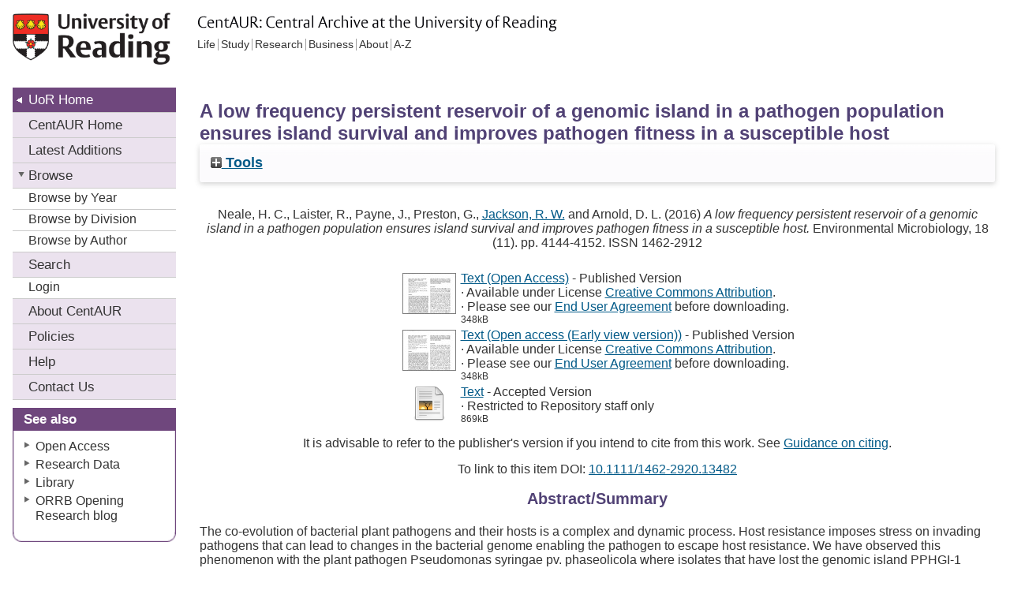

--- FILE ---
content_type: text/html; charset=utf-8
request_url: https://centaur.reading.ac.uk/66458/
body_size: 51427
content:
<!DOCTYPE html>
<html xmlns="http://www.w3.org/1999/xhtml">
  <head>
    <meta http-equiv="X-UA-Compatible" content="IE=edge" />
    <title> A low frequency persistent reservoir of a genomic island in a pathogen population ensures island survival and improves pathogen fitness in a susceptible host  - CentAUR</title>

    <!--<link rel="icon" href="{$config{rel_path}}/favicon.ico" type="image/x-icon"/>-->
    <link rel="icon" href="https://upload.wikimedia.org/wikipedia/commons/a/a0/Reading_shield.png" type="image/x-icon" />
    <link rel="shortcut icon" href="https://upload.wikimedia.org/wikipedia/commons/a/a0/Reading_shield.png" type="image/x-icon" />
    <script src="/javascript/jquery.min.js">// <!-- No script --></script>
    
    <meta content="66458" name="eprints.eprintid" />
<meta content="440" name="eprints.rev_number" />
<meta content="archive" name="eprints.eprint_status" />
<meta content="1279" name="eprints.userid" />
<meta content="disk0/00/06/64/58" name="eprints.dir" />
<meta content="2016-08-22 07:02:55" name="eprints.datestamp" />
<meta content="2025-06-08 12:46:27" name="eprints.lastmod" />
<meta content="2016-08-22 07:02:55" name="eprints.status_changed" />
<meta content="article" name="eprints.type" />
<meta content="show" name="eprints.metadata_visibility" />
<meta content="Neale, Helen C." name="eprints.creators_name" />
<meta content="Laister, Robert" name="eprints.creators_name" />
<meta content="Payne, Joseph" name="eprints.creators_name" />
<meta content="Preston, Gail" name="eprints.creators_name" />
<meta content="Jackson, Robert W." name="eprints.creators_name" />
<meta content="Arnold, Dawn L." name="eprints.creators_name" />
<meta content="90000572" name="eprints.creators_id" />
<meta content="A low frequency persistent reservoir of a genomic island in a pathogen population ensures island survival and improves pathogen fitness in a susceptible host" name="eprints.title" />
<meta content="pub" name="eprints.ispublished" />
<meta content="4_b2010a2b" name="eprints.divisions" />
<meta content="5_51cb654b" name="eprints.divisions" />
<meta content="public" name="eprints.full_text_status" />
<meta content="FTEMB Accepted version requires 12 month embargo once item fully published ACD 25/08/2016" name="eprints.suggestions" />
<meta content="The co-evolution of bacterial plant pathogens and their hosts is a complex and dynamic process. Host resistance imposes stress on invading pathogens that can lead to changes in the bacterial genome enabling the pathogen to escape host resistance. We have observed this phenomenon with the plant pathogen Pseudomonas syringae pv. phaseolicola where isolates that have lost the genomic island PPHGI-1 carrying the effector gene avrPphB from its chromosome are infective against previously resistant plant hosts. However, we have never observed island extinction from the pathogen population within a host suggesting the island is maintained. Here we present a mathematical model which predicts different possible fates for the island in the population; one outcome indicated that PPHGI-1 would be maintained at low frequency in the population long term if it confers a fitness benefit. We empirically tested this prediction and determined that PPHGI-1 frequency in the bacterial population drops to a low but consistently detectable level during host resistance. Once PPHGI-1-carrying cells encounter a susceptible host, they rapidly increase in the population in a negative frequency dependent manner. Importantly, our data show that mobile genetic elements can persist within the bacterial population and increase in frequency under favourable conditions." name="eprints.abstract" />
<meta content="2016-11" name="eprints.date" />
<meta content="published" name="eprints.date_type" />
<meta content="Environmental Microbiology" name="eprints.publication" />
<meta content="18" name="eprints.volume" />
<meta content="11" name="eprints.number" />
<meta content="Wiley-Blackwell" name="eprints.publisher" />
<meta content="4144-4152" name="eprints.pagerange" />
<meta content="10.1111/1462-2920.13482" name="eprints.id_number" />
<meta content="TRUE" name="eprints.refereed" />
<meta content="1462-2912" name="eprints.issn" />
<meta content="http://dx.doi.org/10.1111/1462-2920.13482" name="eprints.official_url" />
<meta content="2" name="eprints.public_doc_count" />
<meta content="yes" name="eprints.notify_on_approval" />
<meta content="yes" name="eprints.metadata_checked" />
<meta content="90000572" name="eprints.creators_browse_id" />
<meta content="r.w.jackson@reading.ac.uk" name="eprints.creators_browse_email" />
<meta content="3_a97fd005" name="eprints.divisions_browse" />
<meta content="5_51cb654b" name="eprints.divisions_browse" />
<meta content="4_b2010a2b" name="eprints.divisions_browse" />
<meta content="4_b2010a2b" name="eprints.divs_irstats" />
<meta content="5_51cb654b" name="eprints.divs_irstats" />
<meta content="1_9ee5c4c1" name="eprints.divs_irstats" />
<meta content="3_a97fd005" name="eprints.divs_irstats" />
<meta content="Neale, H. C., Laister, R., Payne, J., Preston, G., Jackson, R. W. &lt;https://centaur.reading.ac.uk/view/creators/90000572.html&gt; and Arnold, D. L." name="eprints.creators_browse_name" />
<meta content="no" name="eprints.further_checking" />
<meta content="Neale, Helen C." name="eprints.creators_sort_name" />
<meta content="Laister, Robert" name="eprints.creators_sort_name" />
<meta content="Payne, Joseph" name="eprints.creators_sort_name" />
<meta content="Preston, Gail" name="eprints.creators_sort_name" />
<meta content="Jackson, Robert W." name="eprints.creators_sort_name" />
<meta content="Arnold, Dawn L." name="eprints.creators_sort_name" />
<meta content="90000572" name="eprints.creators_sort_id" />
<meta content="FALSE" name="eprints.has_pgr_creators" />
<meta content="FALSE" name="eprints.has_pgt_creators" />
<meta content="FALSE" name="eprints.has_ug_creators" />
<meta content="yes" name="eprints.doi_checked" />
<meta content="1" name="eprints.restricted_doc_count" />
<meta content="4" name="eprints.citation_count_num" />
<meta content="2019-06-02 05:05:23" name="eprints.citation_count_datestamp" />
<meta content="10" name="eprints.altmetric_score" />
<meta content="2025-04-02" name="eprints.altmetric_last_updated" />
<meta content="2025-04-03 12:29:03" name="eprints.altmetric_datestamp" />
<meta content="1.345" name="eprints.sjr_num" />
<meta content="2024" name="eprints.sjr_year" />
<meta content="2025-06-08 03:55:56" name="eprints.sjr_datestamp" />
<meta content="1.079" name="eprints.snip_num" />
<meta content="2024" name="eprints.snip_year" />
<meta content="2025-06-08 03:55:56" name="eprints.snip_datestamp" />
<meta content="Biotechnology and Biological Sciences Research Council" name="eprints.funders_name" />
<meta content="5694" name="eprints.funders_id" />
<meta content="Biotechnology and Biological Sciences Research Council" name="eprints.all_funder_names" />
<meta content="BBSRC" name="eprints.all_funder_names" />
<meta content="Understanding how plant antimicrobial hot zones can accelerate pathogen evolution" name="eprints.projects_title" />
<meta content="BB/J015350/1" name="eprints.projects_grant" />
<meta content="LP003486" name="eprints.projects_int_project_code" />
<meta content="605" name="eprints.projects_id" />
<meta content="Robert Wilson Jackson" name="eprints.project_contributor_names" />
<meta content="Robert Jackson" name="eprints.project_contributor_names" />
<meta content="FALSE" name="eprints.nofunding" />
<meta content="FALSE" name="eprints.ros_submitted" />
<meta content="auto" name="eprints.ros_action" />
<meta content="FALSE" name="eprints.coversheets_dirty" />
<meta content="2016-11" name="eprints.dates_date" />
<meta content="2016-08-26" name="eprints.dates_date" />
<meta content="2016-08-04" name="eprints.dates_date" />
<meta content="published" name="eprints.dates_date_type" />
<meta content="published_online" name="eprints.dates_date_type" />
<meta content="accepted" name="eprints.dates_date_type" />
<meta content="511" name="eprints.hoa_compliant" />
<meta content="12" name="eprints.hoa_emb_len" />
<meta content="AB" name="eprints.hoa_ref_pan" />
<meta content="2016-08-04" name="eprints.hoa_date_acc" />
<meta content="2016-08-26" name="eprints.hoa_date_pub" />
<meta content="2016-08-18" name="eprints.hoa_date_fcd" />
<meta content="2016-11-01" name="eprints.hoa_date_foa" />
<meta content="AM" name="eprints.hoa_version_fcd" />
<meta content="FALSE" name="eprints.hoa_exclude" />
<meta content="TRUE" name="eprints.hoa_gold" />
<meta content="FALSE" name="eprints.reading_wip" />
<meta content="  Neale, H. C., Laister, R., Payne, J., Preston, G., Jackson, R. W. &lt;https://centaur.reading.ac.uk/view/creators/90000572.html&gt; and Arnold, D. L.  (2016) A low frequency persistent reservoir of a genomic island in a pathogen population ensures island survival and improves pathogen fitness in a susceptible host.  Environmental Microbiology, 18 (11).   pp. 4144-4152.   ISSN 1462-2912  doi: 10.1111/1462-2920.13482 &lt;https://doi.org/10.1111/1462-2920.13482&gt;     " name="eprints.citation" />
<meta content="https://centaur.reading.ac.uk/66458/13/Neale_et_al-2016-Environmental_Microbiology.pdf" name="eprints.document_url" />
<meta content="https://centaur.reading.ac.uk/66458/7/Neale_et_al-2016-Environmental_Microbiology.pdf" name="eprints.document_url" />
<meta content="https://centaur.reading.ac.uk/66458/1/Neale%20EnvMicro%202016.pdf" name="eprints.document_url" />
<link rel="schema.DC" href="http://purl.org/DC/elements/1.0/" />
<meta content="https://centaur.reading.ac.uk/66458/" name="DC.relation" />
<meta content="A low frequency persistent reservoir of a genomic island in a pathogen population ensures island survival and improves pathogen fitness in a susceptible host" name="DC.title" />
<meta content="Neale, Helen C." name="DC.creator" />
<meta content="Laister, Robert" name="DC.creator" />
<meta content="Payne, Joseph" name="DC.creator" />
<meta content="Preston, Gail" name="DC.creator" />
<meta content="Jackson, Robert W." name="DC.creator" />
<meta content="Arnold, Dawn L." name="DC.creator" />
<meta content="The co-evolution of bacterial plant pathogens and their hosts is a complex and dynamic process. Host resistance imposes stress on invading pathogens that can lead to changes in the bacterial genome enabling the pathogen to escape host resistance. We have observed this phenomenon with the plant pathogen Pseudomonas syringae pv. phaseolicola where isolates that have lost the genomic island PPHGI-1 carrying the effector gene avrPphB from its chromosome are infective against previously resistant plant hosts. However, we have never observed island extinction from the pathogen population within a host suggesting the island is maintained. Here we present a mathematical model which predicts different possible fates for the island in the population; one outcome indicated that PPHGI-1 would be maintained at low frequency in the population long term if it confers a fitness benefit. We empirically tested this prediction and determined that PPHGI-1 frequency in the bacterial population drops to a low but consistently detectable level during host resistance. Once PPHGI-1-carrying cells encounter a susceptible host, they rapidly increase in the population in a negative frequency dependent manner. Importantly, our data show that mobile genetic elements can persist within the bacterial population and increase in frequency under favourable conditions." name="DC.description" />
<meta content="Wiley-Blackwell" name="DC.publisher" />
<meta content="2016-11" name="DC.date" />
<meta content="Article" name="DC.type" />
<meta content="PeerReviewed" name="DC.type" />
<meta content="text" name="DC.format" />
<meta content="en" name="DC.language" />
<meta content="cc_by_4" name="DC.rights" />
<meta content="https://centaur.reading.ac.uk/66458/13/Neale_et_al-2016-Environmental_Microbiology.pdf" name="DC.identifier" />
<meta content="text" name="DC.format" />
<meta content="en" name="DC.language" />
<meta content="cc_by_4" name="DC.rights" />
<meta content="https://centaur.reading.ac.uk/66458/7/Neale_et_al-2016-Environmental_Microbiology.pdf" name="DC.identifier" />
<meta content="text" name="DC.format" />
<meta content="en" name="DC.language" />
<meta name="DC.rights" />
<meta content="https://centaur.reading.ac.uk/66458/1/Neale%20EnvMicro%202016.pdf" name="DC.identifier" />
<meta content="  Neale, H. C., Laister, R., Payne, J., Preston, G., Jackson, R. W. &lt;https://centaur.reading.ac.uk/view/creators/90000572.html&gt; and Arnold, D. L.  (2016) A low frequency persistent reservoir of a genomic island in a pathogen population ensures island survival and improves pathogen fitness in a susceptible host.  Environmental Microbiology, 18 (11).   pp. 4144-4152.   ISSN 1462-2912  doi: 10.1111/1462-2920.13482 &lt;https://doi.org/10.1111/1462-2920.13482&gt;     " name="DC.identifier" />
<meta content="http://dx.doi.org/10.1111/1462-2920.13482" name="DC.relation" />
<meta content="10.1111/1462-2920.13482" name="DC.relation" />
<!-- Highwire Press meta tags -->
<meta content="A low frequency persistent reservoir of a genomic island in a pathogen population ensures island survival and improves pathogen fitness in a susceptible host" name="citation_title" />
<meta content="Neale, Helen C." name="citation_author" />
<meta content="Laister, Robert" name="citation_author" />
<meta content="Payne, Joseph" name="citation_author" />
<meta content="Preston, Gail" name="citation_author" />
<meta content="Jackson, Robert W." name="citation_author" />
<meta content="Arnold, Dawn L." name="citation_author" />
<meta content="2016/08/26" name="citation_publication_date" />
<meta content="2016/08/22" name="citation_online_date" />
<meta content="Environmental Microbiology" name="citation_journal_title" />
<meta content="1462-2912" name="citation_issn" />
<meta content="18" name="citation_volume" />
<meta content="11" name="citation_issue" />
<meta content="4144" name="citation_firstpage" />
<meta content="4152" name="citation_lastpage" />
<meta content="https://centaur.reading.ac.uk/66458/13/Neale_et_al-2016-Environmental_Microbiology.pdf" name="citation_pdf_url" />
<meta content="https://centaur.reading.ac.uk/66458/7/Neale_et_al-2016-Environmental_Microbiology.pdf" name="citation_pdf_url" />
<meta content="https://centaur.reading.ac.uk/66458/1/Neale%20EnvMicro%202016.pdf" name="citation_pdf_url" />
<meta content="2016/08/26" name="citation_date" />
<meta content="2016/08/26" name="citation_cover_date" />
<meta content="Wiley-Blackwell" name="citation_publisher" />
<meta content="The co-evolution of bacterial plant pathogens and their hosts is a complex and dynamic process. Host resistance imposes stress on invading pathogens that can lead to changes in the bacterial genome enabling the pathogen to escape host resistance. We have observed this phenomenon with the plant pathogen Pseudomonas syringae pv. phaseolicola where isolates that have lost the genomic island PPHGI-1 carrying the effector gene avrPphB from its chromosome are infective against previously resistant plant hosts. However, we have never observed island extinction from the pathogen population within a host suggesting the island is maintained. Here we present a mathematical model which predicts different possible fates for the island in the population; one outcome indicated that PPHGI-1 would be maintained at low frequency in the population long term if it confers a fitness benefit. We empirically tested this prediction and determined that PPHGI-1 frequency in the bacterial population drops to a low but consistently detectable level during host resistance. Once PPHGI-1-carrying cells encounter a susceptible host, they rapidly increase in the population in a negative frequency dependent manner. Importantly, our data show that mobile genetic elements can persist within the bacterial population and increase in frequency under favourable conditions." name="citation_abstract" />
<meta content="en" name="citation_language" />
<!-- PRISM meta tags -->
<link rel="schema.prism" href="https://www.w3.org/submissions/2020/SUBM-prism-20200910/" />
<meta content="2016-08-22T07:02:55" name="prism.dateReceived" />
<meta content="2025-06-08T12:46:27" name="prism.modificationDate" />
<meta content="4144-4152" name="prism.pageRange" />
<meta content="4144" name="prism.startingPage" />
<meta content="4152" name="prism.endingPage" />
<meta content="1462-2912" name="prism.issn" />
<meta content="Environmental Microbiology" name="prism.publicationName" />
<meta content="18" name="prism.volume" />
<meta content="11" name="prism.number" />
<meta content="http://dx.doi.org/10.1111/1462-2920.13482" name="prism.link" />
<link rel="canonical" href="https://centaur.reading.ac.uk/66458/" />
<link type="text/html; charset=utf-8" rel="alternate" title="HTML Citation (with IDs)" href="https://centaur.reading.ac.uk/cgi/export/eprint/66458/IDandHTML/reading-eprint-66458.html" />
<link type="text/plain" rel="alternate" title="Reference Manager" href="https://centaur.reading.ac.uk/cgi/export/eprint/66458/RIS/reading-eprint-66458.ris" />
<link type="text/plain; charset=utf-8" rel="alternate" title="Dublin Core" href="https://centaur.reading.ac.uk/cgi/export/eprint/66458/LocalDC_For_OAI/reading-eprint-66458.txt" />
<link type="application/atom+xml;charset=utf-8" rel="alternate" title="Atom" href="https://centaur.reading.ac.uk/cgi/export/eprint/66458/Atom/reading-eprint-66458.xml" />
<link type="text/plain; charset=utf-8" rel="alternate" title="BibTeX" href="https://centaur.reading.ac.uk/cgi/export/eprint/66458/BibTeX/reading-eprint-66458.bib" />
<link type="text/xml; charset=utf-8" rel="alternate" title="RIOXX2 XML" href="https://centaur.reading.ac.uk/cgi/export/eprint/66458/RIOXX2/reading-eprint-66458.xml" />
<link type="application/rdf+xml" rel="alternate" title="RDF+XML" href="https://centaur.reading.ac.uk/cgi/export/eprint/66458/RDFXML/reading-eprint-66458.rdf" />
<link type="application/xml; charset=utf-8" rel="alternate" title="Data Cite XML" href="https://centaur.reading.ac.uk/cgi/export/eprint/66458/DataCiteXML/reading-eprint-66458.xml" />
<link type="text/plain; charset=utf-8" rel="alternate" title="Dublin Core" href="https://centaur.reading.ac.uk/cgi/export/eprint/66458/DC/reading-eprint-66458.txt" />
<link type="text/xml; charset=utf-8" rel="alternate" title="MODS" href="https://centaur.reading.ac.uk/cgi/export/eprint/66458/MODS/reading-eprint-66458.xml" />
<link type="text/html; charset=utf-8" rel="alternate" title="Wordle Link" href="https://centaur.reading.ac.uk/cgi/export/eprint/66458/WordleLink/reading-eprint-66458.txt" />
<link type="text/plain" rel="alternate" title="EndNote" href="https://centaur.reading.ac.uk/cgi/export/eprint/66458/EndNote/reading-eprint-66458.enw" />
<link type="text/n3" rel="alternate" title="RDF+N3" href="https://centaur.reading.ac.uk/cgi/export/eprint/66458/RDFN3/reading-eprint-66458.n3" />
<link type="application/json; charset=utf-8" rel="alternate" title="JSON" href="https://centaur.reading.ac.uk/cgi/export/eprint/66458/JSON/reading-eprint-66458.js" />
<link type="application/vnd.eprints.data+xml; charset=utf-8" rel="alternate" title="EP3 XML" href="https://centaur.reading.ac.uk/cgi/export/eprint/66458/XML/reading-eprint-66458.xml" />
<link type="text/plain; charset=utf-8" rel="alternate" title="OpenURL ContextObject in Span" href="https://centaur.reading.ac.uk/cgi/export/eprint/66458/COinS/reading-eprint-66458.txt" />
<link type="text/plain" rel="alternate" title="Refer" href="https://centaur.reading.ac.uk/cgi/export/eprint/66458/Refer/reading-eprint-66458.refer" />
<link type="text/plain" rel="alternate" title="RefWorks" href="https://centaur.reading.ac.uk/cgi/export/eprint/66458/RefWorks/reading-eprint-66458.ref" />
<link type="text/xml; charset=utf-8" rel="alternate" title="OpenURL ContextObject" href="https://centaur.reading.ac.uk/cgi/export/eprint/66458/ContextObject/reading-eprint-66458.xml" />
<link type="text/plain; charset=utf-8" rel="alternate" title="Simple Metadata" href="https://centaur.reading.ac.uk/cgi/export/eprint/66458/Simple/reading-eprint-66458.txt" />
<link type="text/csv; charset=utf-8" rel="alternate" title="Multiline CSV" href="https://centaur.reading.ac.uk/cgi/export/eprint/66458/CSV/reading-eprint-66458.csv" />
<link type="text/html; charset=utf-8" rel="alternate" title="HTML Citation" href="https://centaur.reading.ac.uk/cgi/export/eprint/66458/HTML/reading-eprint-66458.html" />
<link type="text/xml; charset=utf-8" rel="alternate" title="MPEG-21 DIDL" href="https://centaur.reading.ac.uk/cgi/export/eprint/66458/DIDL/reading-eprint-66458.xml" />
<link type="text/plain; charset=utf-8" rel="alternate" title="Dublin Core" href="https://centaur.reading.ac.uk/cgi/export/eprint/66458/LocalDC/reading-eprint-66458.txt" />
<link type="text/plain; charset=utf-8" rel="alternate" title="ASCII Citation" href="https://centaur.reading.ac.uk/cgi/export/eprint/66458/Text/reading-eprint-66458.txt" />
<link type="text/plain" rel="alternate" title="RDF+N-Triples" href="https://centaur.reading.ac.uk/cgi/export/eprint/66458/RDFNT/reading-eprint-66458.nt" />
<link type="text/xml; charset=utf-8" rel="alternate" title="METS" href="https://centaur.reading.ac.uk/cgi/export/eprint/66458/METS/reading-eprint-66458.xml" />
<link href="https://centaur.reading.ac.uk/" rel="Top" />
    <link href="https://centaur.reading.ac.uk/sword-app/servicedocument" rel="Sword" />
    <link href="https://centaur.reading.ac.uk/id/contents" rel="SwordDeposit" />
    <link href="https://centaur.reading.ac.uk/cgi/search" rel="Search" type="text/html" />
    <link href="https://centaur.reading.ac.uk/cgi/opensearchdescription" rel="Search" title="CentAUR" type="application/opensearchdescription+xml" />
    <script type="text/javascript">
// <![CDATA[
var eprints_http_root = "https://centaur.reading.ac.uk";
var eprints_http_cgiroot = "https://centaur.reading.ac.uk/cgi";
var eprints_oai_archive_id = "centaur.reading.ac.uk";
var eprints_logged_in = false;
var eprints_logged_in_userid = 0; 
var eprints_logged_in_username = ""; 
var eprints_logged_in_usertype = ""; 
var eprints_lang_id = "en";
// ]]></script>
    <style type="text/css">.ep_logged_in { display: none }</style>
    <link href="/style/auto-3.4.6.css?1755190163" rel="stylesheet" type="text/css" />
    <script src="/javascript/auto-3.4.6.js?1756391238" type="text/javascript">
//padder
</script>
    <!--[if lte IE 6]>
        <link rel="stylesheet" type="text/css" href="/style/ie6.css" />
   <![endif]-->
    <meta content="EPrints 3.4.6" name="Generator" />
    <meta http-equiv="Content-Type" content="text/html; charset=UTF-8" />
    <meta http-equiv="Content-Language" content="en" />
    <script type="text/javascript">
// <![CDATA[
var eprints_user_id = "false";
// ]]></script><style>.abstract_lists { display: none !important; } .ep_search_BatchList{ display: none; }</style>

<meta name="description" content="University Publications" />
<meta name="keywords" content="pubications, endnotes" />
<meta name="Author" content="The University of Reading" />
<meta http-equiv="content-style-type" content="text/css" />
  
<style type="text/css">
@import url(/style/reading/school_new.css);
@import url(/style/reading/print.css);
div#header h2 {background:url(/style/reading/centaur.gif) no-repeat}
</style>
<link rel="stylesheet" type="text/css" href="/style/reading/Reading_purple.css" />
<!--hacks to counter IE CCS bugs in stylesheet hidden from other browsers: -->
<!--[if lte IE 7]>
  <link rel="stylesheet" type="text/css" href="/style/reading/school_ie.css" />
 <![endif]-->
<!--override default layout - skill space made for third column-->
<style type="text/css">
#content{margin-right: 0}#centerColumn{width:auto;margin-right: 16px}
</style>

<!-- Global site tag (gtag.js) - Google Analytics -->
<script async="async" src="https://www.googletagmanager.com/gtag/js?id=UA-111789393-1">// <!-- No script --></script>
<script>
  window.dataLayer = window.dataLayer || [];
  function gtag(){dataLayer.push(arguments);}
  gtag('js', new Date());

  gtag('config', 'UA-111789393-1');
</script> 

<!-- IRStats2 -->
<script type="text/javascript" src="https://www.google.com/jsapi">// <!-- No script --></script>
<script type="text/javascript">
        google.load("visualization", "1", {packages:["corechart", "geochart"]});
</script>


  </head>

<body>
    
<div id="wrapper">
  <div id="header">
    <h1> <a href="https://www.reading.ac.uk/">University of Reading</a> </h1>
    <h2>
      <!--Unit Title goes here - replaced by image via CSS-->
      CentAUR: Central Archive at the University of Reading </h2>
  </div>
  <h1 class="hidden"> Accessibility navigation </h1>
  <div id="lower">
    <div id="container2">
      <hr id="line" />
      <div id="content">
        <div id="centerColumn">
          <!--EPrints content here -->
  <table class="ep_tm_main"><tr><td align="left">
    <h1 class="ep_tm_pagetitle">

A low frequency persistent reservoir of a genomic island in a pathogen population ensures island survival and improves pathogen fitness in a susceptible host

</h1>
    <div class="ep_summary_content"><div class="ep_summary_content_top"><div class="ep_summary_box ep_plugin_summary_box_tools" id="ep_summary_box_1"><div class="ep_summary_box_title"><div class="ep_no_js">Tools</div><div class="ep_only_js" id="ep_summary_box_1_colbar" style="display: none"><a class="ep_box_collapse_link" onclick="EPJS_blur(event); EPJS_toggleSlideScroll('ep_summary_box_1_content',true,'ep_summary_box_1');EPJS_toggle('ep_summary_box_1_colbar',true);EPJS_toggle('ep_summary_box_1_bar',false);return false" href="#"><img border="0" src="/style/images/minus.png" alt="-" /> Tools</a></div><div class="ep_only_js" id="ep_summary_box_1_bar"><a class="ep_box_collapse_link" onclick="EPJS_blur(event); EPJS_toggleSlideScroll('ep_summary_box_1_content',false,'ep_summary_box_1');EPJS_toggle('ep_summary_box_1_colbar',false);EPJS_toggle('ep_summary_box_1_bar',true);return false" href="#"><img border="0" src="/style/images/plus.png" alt="+" /> Tools</a></div></div><div class="ep_summary_box_body" id="ep_summary_box_1_content" style="display: none"><div id="ep_summary_box_1_content_inner"><div class="ep_block" style="margin-bottom: 1em"><form action="/cgi/export_redirect" accept-charset="utf-8" method="get">
  <input type="hidden" id="eprintid" value="66458" name="eprintid" />
  <select name="format">
    <option value="IDandHTML">HTML Citation (with IDs)</option>
    <option value="RIS">Reference Manager</option>
    <option value="LocalDC_For_OAI">Dublin Core</option>
    <option value="Atom">Atom</option>
    <option value="BibTeX">BibTeX</option>
    <option value="RIOXX2">RIOXX2 XML</option>
    <option value="RDFXML">RDF+XML</option>
    <option value="DataCiteXML">Data Cite XML</option>
    <option value="DC">Dublin Core</option>
    <option value="MODS">MODS</option>
    <option value="WordleLink">Wordle Link</option>
    <option value="EndNote">EndNote</option>
    <option value="RDFN3">RDF+N3</option>
    <option value="JSON">JSON</option>
    <option value="XML">EP3 XML</option>
    <option value="COinS">OpenURL ContextObject in Span</option>
    <option value="Refer">Refer</option>
    <option value="RefWorks">RefWorks</option>
    <option value="ContextObject">OpenURL ContextObject</option>
    <option value="Simple">Simple Metadata</option>
    <option value="CSV">Multiline CSV</option>
    <option value="HTML">HTML Citation</option>
    <option value="DIDL">MPEG-21 DIDL</option>
    <option value="LocalDC">Dublin Core</option>
    <option value="Text">ASCII Citation</option>
    <option value="RDFNT">RDF+N-Triples</option>
    <option value="METS">METS</option>
  </select>
  <input class="ep_form_action_button" type="submit" value="Export" />
</form></div><div class="addtoany_share_buttons"><a target="_blank" href="https://www.addtoany.com/share?linkurl=https://centaur.reading.ac.uk/id/eprint/66458&amp;title=A low frequency persistent reservoir of a genomic island in a pathogen population ensures island survival and improves pathogen fitness in a susceptible host"><img class="ep_form_action_button" src="/images/shareicon/a2a.svg" alt="Add to Any" /></a><a target="_blank" href="https://www.addtoany.com/add_to/twitter?linkurl=https://centaur.reading.ac.uk/id/eprint/66458&amp;linkname=A low frequency persistent reservoir of a genomic island in a pathogen population ensures island survival and improves pathogen fitness in a susceptible host"><img class="ep_form_action_button" src="/images/shareicon/twitter.svg" alt="Add to Twitter" /></a><a target="_blank" href="https://www.addtoany.com/add_to/facebook?linkurl=https://centaur.reading.ac.uk/id/eprint/66458&amp;linkname=A low frequency persistent reservoir of a genomic island in a pathogen population ensures island survival and improves pathogen fitness in a susceptible host"><img class="ep_form_action_button" src="/images/shareicon/facebook.svg" alt="Add to Facebook" /></a><a target="_blank" href="https://www.addtoany.com/add_to/linkedin?linkurl=https://centaur.reading.ac.uk/id/eprint/66458&amp;linkname=A low frequency persistent reservoir of a genomic island in a pathogen population ensures island survival and improves pathogen fitness in a susceptible host"><img class="ep_form_action_button" src="/images/shareicon/linkedin.svg" alt="Add to Linkedin" /></a><a target="_blank" href="https://www.addtoany.com/add_to/pinterest?linkurl=https://centaur.reading.ac.uk/id/eprint/66458&amp;linkname=A low frequency persistent reservoir of a genomic island in a pathogen population ensures island survival and improves pathogen fitness in a susceptible host"><img class="ep_form_action_button" src="/images/shareicon/pinterest.svg" alt="Add to Pinterest" /></a><a target="_blank" href="https://www.addtoany.com/add_to/email?linkurl=https://centaur.reading.ac.uk/id/eprint/66458&amp;linkname=A low frequency persistent reservoir of a genomic island in a pathogen population ensures island survival and improves pathogen fitness in a susceptible host"><img class="ep_form_action_button" src="/images/shareicon/email.svg" alt="Add to Email" /></a></div></div></div></div><div class="ep_summary_box abstract_lists" id="ep_summary_box_2"><div class="ep_summary_box_title"><div class="ep_no_js">Lists</div><div class="ep_only_js" id="ep_summary_box_2_colbar" style="display: none"><a class="ep_box_collapse_link" onclick="EPJS_blur(event); EPJS_toggleSlideScroll('ep_summary_box_2_content',true,'ep_summary_box_2');EPJS_toggle('ep_summary_box_2_colbar',true);EPJS_toggle('ep_summary_box_2_bar',false);return false" href="#"><img border="0" src="/style/images/minus.png" alt="-" /> Lists</a></div><div class="ep_only_js" id="ep_summary_box_2_bar"><a class="ep_box_collapse_link" onclick="EPJS_blur(event); EPJS_toggleSlideScroll('ep_summary_box_2_content',false,'ep_summary_box_2');EPJS_toggle('ep_summary_box_2_colbar',false);EPJS_toggle('ep_summary_box_2_bar',true);return false" href="#"><img border="0" src="/style/images/plus.png" alt="+" /> Lists</a></div></div><div class="ep_summary_box_body" id="ep_summary_box_2_content" style="display: none"><div id="ep_summary_box_2_content_inner"><div class="abstract_lists" id="lists_66458"></div>
	<script type="text/javascript">
		generateList(66458, false);
	</script>
</div></div></div></div><div class="ep_summary_content_left"></div><div class="ep_summary_content_right"></div><div class="ep_summary_content_main"><p class="ep_block" style="margin-bottom: 1em">


    <span id="creators_name_66458_init"><span class="person_name"><span class="person_name">Neale, H. C.</span></span>, <span class="person_name"><span class="person_name">Laister, R.</span></span>, <span class="person_name"><span class="person_name">Payne, J.</span></span>, <span class="person_name"><span class="person_name">Preston, G.</span></span>, <span class="reading_name_3f3926661ade3c330120619f17bc685f"><a href="https://centaur.reading.ac.uk/view/creators/90000572.html"><span class="person_name">Jackson, R. W.</span></a></span> and <span class="person_name"><span class="person_name">Arnold, D. L.</span></span></span>
  

(2016)

<em>A low frequency persistent reservoir of a genomic island in a pathogen population ensures island survival and improves pathogen fitness in a susceptible host.</em>


    Environmental Microbiology, 18 (11).
    
         pp. 4144-4152.
      
     ISSN 1462-2912
  


  




</p><p class="ep_block" style="margin-bottom: 1em"></p><table class="ep_block ep_documents" style="margin-bottom: 1em"><tr><td valign="top" style="text-align:center"><a onmouseout="EPJS_HidePreview( event, 'doc_preview_231626', 'right' );" class="ep_document_link" onmouseover="EPJS_ShowPreview( event, 'doc_preview_231626', 'right' );" onblur="EPJS_HidePreview( event, 'doc_preview_231626', 'right' );" href="https://centaur.reading.ac.uk/66458/13/Neale_et_al-2016-Environmental_Microbiology.pdf" onfocus="EPJS_ShowPreview( event, 'doc_preview_231626', 'right' );"><img border="0" class="ep_doc_icon" src="https://centaur.reading.ac.uk/66458/13.hassmallThumbnailVersion/Neale_et_al-2016-Environmental_Microbiology.pdf" title="Open Access" alt="[thumbnail of Open Access]" /></a><div class="ep_preview" id="doc_preview_231626"><div><div><span><img border="0" class="ep_preview_image" id="doc_preview_231626_img" src="https://centaur.reading.ac.uk/66458/13.haspreviewThumbnailVersion/Neale_et_al-2016-Environmental_Microbiology.pdf" alt="" /><div class="ep_preview_title">Preview</div></span></div></div></div></td><td valign="top">

<!-- document citation -->


<span class="ep_document_citation">
<a class="ep_document_link" href="https://centaur.reading.ac.uk/66458/13/Neale_et_al-2016-Environmental_Microbiology.pdf"><span class="document_format">Text (Open Access)</span></a>
 - Published Version



  <br />· Available under License <a href="http://creativecommons.org/licenses/by/4.0/">Creative Commons Attribution</a>.


  <br />· Please see our <a href="/end_user_agreement">End User Agreement</a> before downloading.

</span>

<br />348kB</td></tr><tr><td valign="top" style="text-align:center"><a onmouseout="EPJS_HidePreview( event, 'doc_preview_181715', 'right' );" class="ep_document_link" onmouseover="EPJS_ShowPreview( event, 'doc_preview_181715', 'right' );" onblur="EPJS_HidePreview( event, 'doc_preview_181715', 'right' );" href="https://centaur.reading.ac.uk/66458/7/Neale_et_al-2016-Environmental_Microbiology.pdf" onfocus="EPJS_ShowPreview( event, 'doc_preview_181715', 'right' );"><img border="0" class="ep_doc_icon" src="https://centaur.reading.ac.uk/66458/7.hassmallThumbnailVersion/Neale_et_al-2016-Environmental_Microbiology.pdf" title="Open access (Early view version)" alt="[thumbnail of Open access (Early view version)]" /></a><div class="ep_preview" id="doc_preview_181715"><div><div><span><img border="0" class="ep_preview_image" id="doc_preview_181715_img" src="https://centaur.reading.ac.uk/66458/7.haspreviewThumbnailVersion/Neale_et_al-2016-Environmental_Microbiology.pdf" alt="" /><div class="ep_preview_title">Preview</div></span></div></div></div></td><td valign="top">

<!-- document citation -->


<span class="ep_document_citation">
<a class="ep_document_link" href="https://centaur.reading.ac.uk/66458/7/Neale_et_al-2016-Environmental_Microbiology.pdf"><span class="document_format">Text (Open access (Early view version))</span></a>
 - Published Version



  <br />· Available under License <a href="http://creativecommons.org/licenses/by/4.0/">Creative Commons Attribution</a>.


  <br />· Please see our <a href="/end_user_agreement">End User Agreement</a> before downloading.

</span>

<br />348kB</td></tr><tr><td valign="top" style="text-align:center"><a class="ep_document_link" href="https://centaur.reading.ac.uk/66458/1/Neale%20EnvMicro%202016.pdf"><img border="0" class="ep_doc_icon" src="https://centaur.reading.ac.uk/style/images/fileicons/text.png" title="Neale EnvMicro 2016.pdf" alt="[thumbnail of Neale EnvMicro 2016.pdf]" /></a></td><td valign="top">

<!-- document citation -->


<span class="ep_document_citation">
<a class="ep_document_link" href="https://centaur.reading.ac.uk/66458/1/Neale%20EnvMicro%202016.pdf"><span class="document_format">Text</span></a>
 - Accepted Version

  <br />· Restricted to Repository staff only




</span>

<br />869kB</td></tr></table><p class="ep_block" style="margin-bottom: 1em">It is advisable to refer to the publisher's version if you intend to cite from this work. See <a target="_blank" href="https://centaur.reading.ac.uk/71187/10/CentAUR%20citing%20guide.pdf">Guidance on citing</a>.</p><p class="ep_block" style="margin-bottom: 1em">To link to this item DOI: <a href="https://doi.org/10.1111/1462-2920.13482">10.1111/1462-2920.13482</a></p><div class="ep_block"><h2>Abstract/Summary</h2><p style="text-align: left; margin: 1em auto 0em auto">The co-evolution of bacterial plant pathogens and their hosts is a complex and dynamic process. Host resistance imposes stress on invading pathogens that can lead to changes in the bacterial genome enabling the pathogen to escape host resistance. We have observed this phenomenon with the plant pathogen Pseudomonas syringae pv. phaseolicola where isolates that have lost the genomic island PPHGI-1 carrying the effector gene avrPphB from its chromosome are infective against previously resistant plant hosts. However, we have never observed island extinction from the pathogen population within a host suggesting the island is maintained. Here we present a mathematical model which predicts different possible fates for the island in the population; one outcome indicated that PPHGI-1 would be maintained at low frequency in the population long term if it confers a fitness benefit. We empirically tested this prediction and determined that PPHGI-1 frequency in the bacterial population drops to a low but consistently detectable level during host resistance. Once PPHGI-1-carrying cells encounter a susceptible host, they rapidly increase in the population in a negative frequency dependent manner. Importantly, our data show that mobile genetic elements can persist within the bacterial population and increase in frequency under favourable conditions.</p></div><table border="0" class="ep_block" cellpadding="3" style="margin-bottom: 1em"><tr class="ep_table_row"><th class="ep_row ep_table_header" valign="top">Item Type:</th><td class="ep_row ep_table_data" valign="top">Article</td></tr><tr class="ep_table_row"><th class="ep_row ep_table_header" valign="top">Refereed:</th><td class="ep_row ep_table_data" valign="top">Yes</td></tr><tr class="ep_table_row"><th class="ep_row ep_table_header" valign="top">Divisions:</th><td class="ep_row ep_table_data" valign="top"><a href="https://centaur.reading.ac.uk/view/divisions/1=5F9ee5c4c1.html">Life Sciences</a> &gt; <a href="https://centaur.reading.ac.uk/view/divisions/3=5Fa97fd005.html">School of Biological Sciences</a> &gt; <a href="https://centaur.reading.ac.uk/view/divisions/4=5Fb2010a2b.html">Biomedical Sciences</a><br /><a href="https://centaur.reading.ac.uk/view/divisions/1=5F9ee5c4c1.html">Life Sciences</a> &gt; <a href="https://centaur.reading.ac.uk/view/divisions/3=5Fa97fd005.html">School of Biological Sciences</a> &gt; <a href="https://centaur.reading.ac.uk/view/divisions/5=5F51cb654b.html">Ecology and Evolutionary Biology</a></td></tr><tr class="ep_table_row"><th class="ep_row ep_table_header" valign="top">ID Code:</th><td class="ep_row ep_table_data" valign="top">66458</td></tr><tr class="ep_table_row"><th class="ep_row ep_table_header" valign="top">Publisher:</th><td class="ep_row ep_table_data" valign="top">Wiley-Blackwell</td></tr></table><div class="repo_links"></div><div class="ep_summary_box " id="ep_summary_box_stats"><div class="ep_summary_box_title"><div class="ep_no_js">Download Statistics</div><div class="ep_only_js" id="ep_summary_box_stats_colbar"><a class="ep_box_collapse_link" onclick="EPJS_blur(event); EPJS_toggleSlideScroll('ep_summary_box_stats_content',true,'ep_summary_box_stats');EPJS_toggle('ep_summary_box_stats_colbar',true);EPJS_toggle('ep_summary_box_stats_bar',false);return false" href="#"><img border="0" src="/style/images/minus.png" alt="-" /> Download Statistics</a></div><div class="ep_only_js" id="ep_summary_box_stats_bar" style="display: none"><a class="ep_box_collapse_link" onclick="EPJS_blur(event); EPJS_toggleSlideScroll('ep_summary_box_stats_content',false,'ep_summary_box_stats');EPJS_toggle('ep_summary_box_stats_colbar',true);EPJS_toggle('ep_summary_box_stats_bar',false);return false" href="#"><img border="0" src="/style/images/plus.png" alt="+" /> Download Statistics</a></div></div><div class="ep_summary_box_body" id="ep_summary_box_stats_content"><div id="ep_summary_box_stats_content_inner">
<h2 class="irstats2_summary_page_header">Downloads</h2>
<div class="irstats2_summary_page_container">
<p>Downloads per month over past year</p>
<div id="irstats2_summary_page_downloads" class="irstats2_graph"></div>
<!--<p style="text-align:center"><a href="#" id="irstats2_summary_page:link">View more statistics</a></p>-->
</div>
<script type="text/javascript">

	google.setOnLoadCallback( function(){ drawChart_eprint( '66458' ) } );
	
	function drawChart_eprint( irstats2_summary_page_eprintid ){ 

		/* $( 'irstats2_summary_page:link' ).setAttribute( 'href', '/cgi/stats/report/eprint/' + irstats2_summary_page_eprintid ); */

		new EPJS_Stats_GoogleGraph ( {
			'context': {
				'range':'1y',
				'set_name': 'eprint',
				'set_value': irstats2_summary_page_eprintid,
				'datatype':'downloads'
			},
			'options': {
				'container_id': 'irstats2_summary_page_downloads', 'date_resolution':'month','graph_type':'column'
			}
		} );
	}

</script>
</div></div></div><div class="ep_summary_box " id="ep_summary_box_almetric"><div class="ep_summary_box_title"><div class="ep_no_js">Altmetric</div><div class="ep_only_js" id="ep_summary_box_almetric_colbar"><a class="ep_box_collapse_link" onclick="EPJS_blur(event); EPJS_toggleSlideScroll('ep_summary_box_almetric_content',true,'ep_summary_box_almetric');EPJS_toggle('ep_summary_box_almetric_colbar',true);EPJS_toggle('ep_summary_box_almetric_bar',false);return false" href="#"><img border="0" src="/style/images/minus.png" alt="-" /> Altmetric</a></div><div class="ep_only_js" id="ep_summary_box_almetric_bar" style="display: none"><a class="ep_box_collapse_link" onclick="EPJS_blur(event); EPJS_toggleSlideScroll('ep_summary_box_almetric_content',false,'ep_summary_box_almetric');EPJS_toggle('ep_summary_box_almetric_colbar',true);EPJS_toggle('ep_summary_box_almetric_bar',false);return false" href="#"><img border="0" src="/style/images/plus.png" alt="+" /> Altmetric</a></div></div><div class="ep_summary_box_body" id="ep_summary_box_almetric_content"><div id="ep_summary_box_almetric_content_inner"><div data-altmetric-id="10.1111/1462-2920.13482" id="altmetric_summary_page" data-altmetric-id-type="doi"></div><script type="text/javascript">
// <![CDATA[
new EP_Altmetric_Badge( 'altmetric_summary_page' );
// ]]></script></div></div></div><div class="ep_summary_box " id="funded_projectbox"><div class="ep_summary_box_title"><div class="ep_no_js">Funded Project</div><div class="ep_only_js" id="funded_projectbox_colbar" style="display: none"><a class="ep_box_collapse_link" onclick="EPJS_blur(event); EPJS_toggleSlideScroll('funded_projectbox_content',true,'funded_projectbox');EPJS_toggle('funded_projectbox_colbar',true);EPJS_toggle('funded_projectbox_bar',false);return false" href="#"><img border="0" src="/style/images/minus.png" alt="-" /> Funded Project</a></div><div class="ep_only_js" id="funded_projectbox_bar"><a class="ep_box_collapse_link" onclick="EPJS_blur(event); EPJS_toggleSlideScroll('funded_projectbox_content',false,'funded_projectbox');EPJS_toggle('funded_projectbox_colbar',false);EPJS_toggle('funded_projectbox_bar',true);return false" href="#"><img border="0" src="/style/images/plus.png" alt="+" /> Funded Project</a></div></div><div class="ep_summary_box_body" id="funded_projectbox_content" style="display: none"><div id="funded_projectbox_content_inner"><table border="0" class="ep_block" cellpadding="3" style="margin-bottom: 1em"><tr class="ep_table_row"><th class="ep_row ep_table_header" valign="top">Funders:</th><td class="ep_row ep_table_data" valign="top">

<strong>Biotechnology and Biological Sciences Research Council</strong>

</td><td class="ep_row ep_table_data" valign="top">The sponsoring bodies who contributed funding for the creation of this item.<br /> Example: <span class="ep_form_example">NERC</span><br /> Example: <span class="ep_form_example">The Royal Society of Chemistry</span><br /> <br /> A <strong>pick list</strong> of funders may appear as you type in the funder's name in full or as an acronym. <strong>Select a correct match to complete the field or type in a new entry in full.</strong> For new entries, the full name is preferred. </td></tr><tr class="ep_table_row"><th class="ep_row ep_table_header" valign="top">Projects:</th><td class="ep_row ep_table_data" valign="top">

<div><strong>Understanding how plant antimicrobial hot zones can accelerate pathogen evolution</strong></div>

<div style="padding-top:5px;">Funded by: 

<strong>Biotechnology and Biological Sciences Research Council</strong>

 (BB/J015350/1 - £23,241)</div>


	
		
                
                        <div style="padding-top:5px;">Local Lead (PI): Robert Jackson</div>
                
		
	
		
			<div style="padding-top:5px;">Project Lead: Robert Wilson Jackson</div>
		
                
		
	


<div style="padding-top:5px;">1 January 2013 - 31 December 2015</div>



</td><td class="ep_row ep_table_data" valign="top">Click <strong>Add</strong> to select your project (received at Reading) from an autocomplete list.</td></tr></table></div></div></div><div class="ep_summary_box " id="deposit_detailsbox"><div class="ep_summary_box_title"><div class="ep_no_js">Deposit Details</div><div class="ep_only_js" id="deposit_detailsbox_colbar" style="display: none"><a class="ep_box_collapse_link" onclick="EPJS_blur(event); EPJS_toggleSlideScroll('deposit_detailsbox_content',true,'deposit_detailsbox');EPJS_toggle('deposit_detailsbox_colbar',true);EPJS_toggle('deposit_detailsbox_bar',false);return false" href="#"><img border="0" src="/style/images/minus.png" alt="-" /> Deposit Details</a></div><div class="ep_only_js" id="deposit_detailsbox_bar"><a class="ep_box_collapse_link" onclick="EPJS_blur(event); EPJS_toggleSlideScroll('deposit_detailsbox_content',false,'deposit_detailsbox');EPJS_toggle('deposit_detailsbox_colbar',false);EPJS_toggle('deposit_detailsbox_bar',true);return false" href="#"><img border="0" src="/style/images/plus.png" alt="+" /> Deposit Details</a></div></div><div class="ep_summary_box_body" id="deposit_detailsbox_content" style="display: none"><div id="deposit_detailsbox_content_inner"><table border="0" class="ep_block" cellpadding="3" style="margin-bottom: 1em"><tr class="ep_table_row"><th class="ep_row ep_table_header" valign="top">Date Deposited:</th><td class="ep_row ep_table_data" valign="top">22 Aug 2016 07:02</td><td class="ep_row ep_table_data" valign="top">Date item deposited into CentAUR</td></tr><tr class="ep_table_row"><th class="ep_row ep_table_header" valign="top">Last Modified:</th><td class="ep_row ep_table_data" valign="top">08 Jun 2025 12:46</td><td class="ep_row ep_table_data" valign="top">Date item last modified</td></tr></table></div></div></div><p align="right">University Staff: <a href="https://centaur.reading.ac.uk/cgi/users/home?screen=EPrint::Staff::RequestCorrection&amp;eprintid=66458">Request a correction</a> | Centaur Editors: <a href="https://centaur.reading.ac.uk/cgi/users/home?screen=EPrint::View&amp;eprintid=66458">Update this record</a></p></div><div class="ep_summary_content_bottom"></div><div class="ep_summary_content_after"></div></div>
  </td></tr></table>
          <!-- end of ePrints generated content-->
        </div>
      </div>
    </div>
  </div>
  <div id="leftColumn">
    <h1 class="hidden"> Page navigation </h1>
    <!--local navigation-->
    <ul id="subNav">
      <li class="back"> <a href="https://www.reading.ac.uk/" accesskey="1"><span title="University of Reading">UoR Home</span></a> </li>
    </ul>
    <ul id="ae_menu">
      <li> <a href="https://centaur.reading.ac.uk">CentAUR Home</a> </li>
      <li><a href="https://centaur.reading.ac.uk/cgi/latest_tool">Latest Additions</a></li>
      <li><div class="MenuSelectedArea1">Browse</div>
  <ul>
    <li><a href="https://centaur.reading.ac.uk/view/year/">Browse by Year</a></li>
<!--    <li><a href="{$config{https_url}}/view/subjects/">Browse by Subject</a></li> -->
    <li><a href="https://centaur.reading.ac.uk/view/division_years/">Browse by Division</a></li>
    <li><a href="https://centaur.reading.ac.uk/view/creators/">Browse by Author</a></li>
  </ul>
  </li>
      <li><a href="https://centaur.reading.ac.uk/cgi/facet/simple2">Search</a></li>
  <li><ul id="ep_tm_menu_tools" class="ep_tm_key_tools"><li class="ep_tm_key_tools_item"><a href="/cgi/users/home" class="ep_tm_key_tools_item_link">Login</a></li></ul></li>
      <li><a href="https://centaur.reading.ac.uk/page/information">About <span title="Central Archive at the University of Reading">CentAUR</span></a> </li>
      <li><a href="https://centaur.reading.ac.uk/page/policies">Policies</a></li>
      <li><a href="https://centaur.reading.ac.uk/page/help/">Help</a></li>
      <li><a href="https://centaur.reading.ac.uk/page/contact">Contact Us</a></li>
    </ul>
    <!--local navigation END-->
    <!--see also box-->
  <div class="panel">
      <div class="inner">
        <h2>See also</h2>
        <ul>
          <!-- READING-314: [2015-11-16/drn] Updated links to 'Open Access' and 'Research Data' -->
          <li><a href="https://www.reading.ac.uk/library/contact/info-for/researchers/openaccess/lib-open-access.aspx">Open Access</a></li>
<!--      <li><a href="https://www.reading.ac.uk/internal/res/KnowledgeTransfer/Consultancy/reas-KTConsultancy.asp">Consultancy</a></li> -->
          <li><a href="https://www.reading.ac.uk/internal/res/ResearchDataManagement/reas-ResearchDataManagement.aspx">Research Data</a></li>
          <li><a href="https://www.reading.ac.uk/library/">Library</a></li>
          <li><a href="https://blogs.reading.ac.uk/open-research/">ORRB Opening Research blog</a></li>

        </ul>
      </div>
    </div>
  </div>
  <!-- see also box end-->
  <div class="clearing">   </div>
  <div id="footer">
    <h1 class="hidden"> Footer navigation </h1>
    <p>© University of Reading</p>
  </div>
  <ul id="topNav">
    <li> <a href="https://www.reading.ac.uk/life/">Life</a> </li>
    <li> <a href="https://www.reading.ac.uk/study/">Study</a> </li>
    <li> <a href="https://www.reading.ac.uk/research/">Research</a> </li>
    <li> <a href="https://www.reading.ac.uk/working-with-business/">Business</a> </li>
    <li> <a href="https://www.reading.ac.uk/about/">About</a> </li>
    <li> <a class="last" href="https://www.reading.ac.uk/a-z/">A-Z</a> </li>
  </ul>
</div>

</body>
</html>

--- FILE ---
content_type: text/css
request_url: https://centaur.reading.ac.uk/style/reading/Reading_purple.css
body_size: 591
content:
/* Reading section colours - purple*/

body h1, 
body h2, 
body h3, 
body p.note, 
body div#lower div#centerColumn form fieldset .select, 
body a:hover, 
body a:link:hover,
body a:visited:hover,
body ul#mainNav li a:hover,
body ul#globalNav li a:hover 					{ color:#514275; }
body ul#mainNav li.selected a:hover			{ color:#fff; }  
body div.panel h2 { background-color:#6f477d; }	

body ul#mainNav li.selected      			{ background:#6f477d url(/style/reading/main_nav_tab_top_selected_left_purple.gif) top left no-repeat; }
body ul#mainNav li.selected a    			{ 

background:url(/style/reading/main_nav_tab_top_selected_right_purple.gif) top right 

no-repeat; }
body ul#mainNav                 				{ border-bottom:1px solid 

#6f477d; }
body .banner,.prbanner #container { background:#6f477d url(/style/reading/intro_bg_purple.gif) left bottom no-repeat; }
div#leftColumn ul#subNav li.back a { background:#6f477d url(/style/reading/sub_nav_back_arrow.gif)  5px no-repeat;  }

body div#leftColumn ul#ae_menu li  { background-color:#EBE2EE; }
div#leftColumn ul#ae_menu li ul li div{color:#514275}

body div.panel                     			{ 

background:url(/style/reading/box_bottom_purple.gif) bottom no-repeat; }
body div.panel div.inner       							

{background:url(/style/reading/box_border_purple.gif) center repeat-y; }
.pr{font-size: 120%}
.promo {background:#BF0071 url(/style/reading/promo_rubine.gif) bottom no-repeat;}
.promo p, .promo a:link, .promo a:visited, .promo p a:hover,#int-banner h2{color:#fff;}

div#centerColumn div.left h4 a:link,
div#centerColumn div.left h4 a:visited,
div#centerColumn div.right h4 a:link,
div#centerColumn div.right h4 a:visited{color:#514275;}
